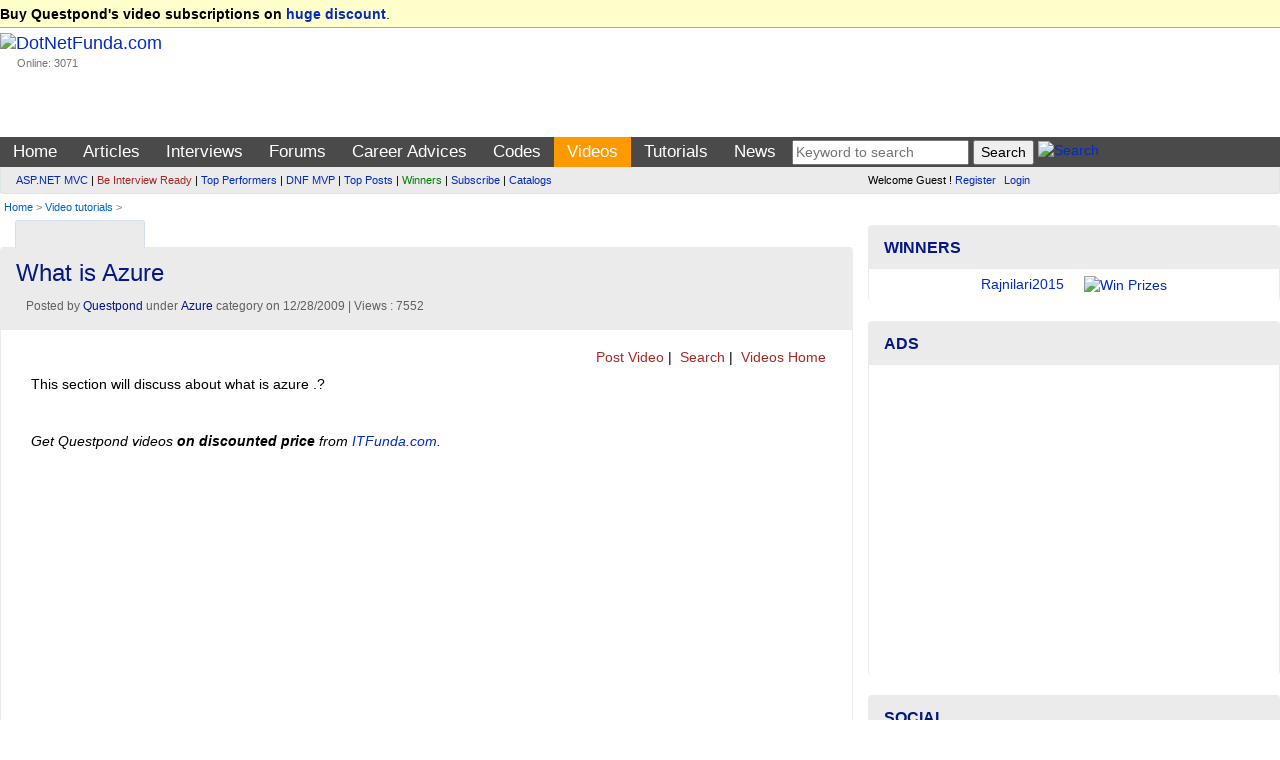

--- FILE ---
content_type: text/html; charset=utf-8
request_url: https://www.dotnetfunda.com/videos/show/62/what-is-azure
body_size: 12399
content:


<!DOCTYPE html>
<html xmlns="http://www.w3.org/1999/xhtml">
<head><title>
	Video tutorials: What is Azure - DotNetFunda.com
</title><meta charset="utf-8" /><meta http-equiv="X-UA-Compatible" content="IE=edge" /><meta name="viewport" content="width=device-width, initial-scale=1" /><link rel="shortcut icon" href="/images/fundaIcon.gif" /><meta http-equiv="Content-Type" content="text/html; charset=utf-8" /><meta name="rating" content="General" /><meta name="robots" content="index, follow, NOODP" /><meta name="application-name" content="DotNetFunda" />
    <script src="//ajax.aspnetcdn.com/ajax/modernizr/modernizr-2.6.2.js"></script>
    <link href="//maxcdn.bootstrapcdn.com/bootstrap/3.3.5/css/bootstrap.min.css" rel="stylesheet" /><link href="/Styles/SiteR.css" rel="stylesheet" />
    <script src="//ajax.googleapis.com/ajax/libs/jquery/2.0.3/jquery.min.js"></script>
    <script type="text/javascript">
        //<![CDATA[
        (window.jQuery) || document.write('<script src="/Scripts/jquery-2.0.3.min.js"><\/script>');
        //]]>
    </script>
    <script src="/Scripts/DNF.js"></script>
    <!-- START - Google Page Level Ads -->
    <script async src="//pagead2.googlesyndication.com/pagead/js/adsbygoogle.js"></script>
<script>
  (adsbygoogle = window.adsbygoogle || []).push({
    google_ad_client: "ca-pub-8227619787378220",
    enable_page_level_ads: true
  });
</script>
    <!-- END - Google Page Level Ads -->

<link rel="canonical" href="/videos/show/62/what-is-azure" /><meta name="description" content="This section will discuss about what is azure .?" /><meta name="keywords" content="Azure, What is Azure" /></head>
<body>                            <form method="post" action="./what-is-azure" id="ctl01">
<div class="aspNetHidden">
<input type="hidden" name="__VIEWSTATE" id="__VIEWSTATE" value="/wEPDwUKLTk1Mjk2MTU5MmRkrIoOTIJEE4arn9uqQPvRYqUsC7DQpD4/Ps5LDWtb6PU=" />
</div>

<div class="aspNetHidden">

	<input type="hidden" name="__VIEWSTATEGENERATOR" id="__VIEWSTATEGENERATOR" value="6649AFB6" />
</div>             
        <header>
            <div class="navbar navbar-default">
                <div class="topUniversal navbar-fixed-top">
                    <div class="container-fluid">
                        
        <strong>Buy Questpond's video subscriptions on <a href="https://itfunda.com/Interview" target="_blank">huge discount</a></strong>.    
    


                    </div>
                </div>                
                <div class="container-fluid">
                        <div class="col-md-2 col-sm-2 topUniversalSpacer">
                            <div class="navbar-header">
                                <button type="button" class="navbar-toggle" data-toggle="collapse" data-target=".mainAndSubMenu">
                                    <span class="icon-bar"></span>
                                    <span class="icon-bar"></span>
                                    <span class="icon-bar"></span>
                                </button>
                                <div class="navbar-brand">
                                    <a href="/">
                                        <img src="/images/dotnetfunda.png" title="Go Home" alt="DotNetFunda.com" /></a>
                                    <br />
                                    <div style="padding-left: 17px; font-size: 8pt;">Online: 3071</div>
                                </div>
                                <div class="clearfix"></div>
                            </div>
                        </div>
                        <div class="col-md-10 col-sm-10 hidden-xs hidden-sm spacer">
                            
                            <div style="margin-bottom:5px;min-height:95px;text-align:right;"> <div data-type="ad" data-publisher="lqm.dotnetfunda.site" data-zone="ron" data-format="728x90" data-tags="Mobile%2c+Android%2c+iPhone%2c+HTML+5%2c+CSS%2c+Web%2c+Javascript%2c+Agile%2c+SQL%2c+Virtualization%2c+Cloud%2c+Hosting%2c+%27Visual+Studio%27%2c+ASP.NET%2c+%27Windows+Phone%27+%2cSharePoint%2c+WPF%2c+Imaging%2c+XML%2c+Silverlight%2c+Testing%2c+Configuration%2c+RIA%2c+TFS%2c+%27Entity+Framework%27%2c+MVVM%2c+jQuery%2c+Prism%2c+MVC%2c+AJAX%2c+%27ASP.NET+MVC%27%2c+%27dependency+injection%27%2c+TDD%2c+DI"></div>
</div>
                        </div>
                    </div>
                <nav>
                    <div class="mainMenu">
                        <div class="container-fluid">
                        <ul class="nav navbar-nav navbar-collapse collapse mainAndSubMenu mainMenu">
                            <li id="tm"><a style="color:Blue;" href="/" title="Home">Home</a></li><li id="tmarticles"><a style="color:Blue;" href="/articles/" title="Articles on ASP.NET, C#, Sql Server and other technologies">Articles</a></li><li id="tminterviews"><a style="color:Blue;" href="/interviews/" title=".NET Interview questions and answers">Interviews</a></li><li id="tmforums"><a style="color:Blue;" href="/forums/" title=".NET development discussion forum">Forums</a></li><li class="dropdown" id="tmadvices"><ul class="dropdown-menu" role="menu"><li><a style="color:;" href="/misc/page41.aspx" title="Career development for beginners">For Beginners</a></li><li><a style="color:;" href="/misc/page46.aspx" title="Popular career questions in software industry">Popular Questions</a></li><li><a style="color:;" href="/advices/searchadvices.aspx?q=itil" title="ITIL Career Advice">ITIL Career Advice</a></li><li><a style="color:;" href="/advices/searchadvices.aspx?q=pmp" title="PMP Career Advice">PMP Career Advice</a></li></ul><a style="color:Blue;" href="/advices/" title="Get Free Career Advice from our 4 experts having combined experience of 50+ years">Career Advices</a></li><li id="tmcodes"><a style="color:Blue;" href="/codes/" title="Code Snippets related with software developments">Codes</a></li><li id="tmvideos"><a style="color:Blue;" href="/videos/" title="Video Tutorials on ASP.NET, OOPS, Sql Server, Design Pattern etc.">Videos</a></li><li class="dropdown" id="tmtutorials"><ul class="dropdown-menu" role="menu"><li><a style="color:;" href="/tutorials/controls/" title="ASP.NET Server Controls Tutorials">ASP.NET</a></li><li><a style="color:;" href="http://techfunda.com/Howto/asp-net-mvc" title="ASP.NET MVC Tutorials">ASP.NET MVC</a></li><li><a style="color:;" href="/articles/cat/221/android" title="Android Development using Intel XKD">Android Intel XDK</a></li><li><a style="color:;" href="http://techfunda.com/Howto/sql-server" title="SQL Server Tutorials">Sql Server</a></li><li><a style="color:;" href="http://techfunda.com/Howto/angularjs" title="AngularJS Tutorials">AngularJS</a></li><li><a style="color:;" href="/misc/page43.aspx" title="Bootstrap tutorials">Bootstrap</a></li><li><a style="color:;" href="/misc/page39.aspx" title="Backbone.Js tutorials">Backbone.JS</a></li><li><a style="color:;" href="/misc/page40.aspx" title="MongoDB tutorials">MongoDB</a></li><li><a style="color:;" href="/misc/page42.aspx" title="LESS (CSS) tutorials">LESS (CSS)</a></li><li><a style="color:;" href="http://techfunda.com/Howto/jquery" title="jQuery Tutorials">jQuery</a></li><li><a style="color:;" href="/misc/page23.aspx" title="WPF Tutorials">WPF</a></li><li><a style="color:;" href="/misc/page28.aspx" title="WWF Tutorials">WWF</a></li><li><a style="color:;" href="/misc/page32.aspx" title="SQL Server Integration Services (SSIS) Tutorials">SSIS</a></li><li><a style="color:;" href="/misc/page36.aspx" title="LightSwitch Tutorials">LightSwitch</a></li></ul><a style="color:Blue;" href="/tutorials/" title="ASP.NET, Silverlight, WPF, Dynamic Data, jQuery, ASP.NET Ajax etc. tutorials">Tutorials</a></li><li id="tmcommunity"><a style="color:Blue;" href="/community/cat/133/news-and-events" title="News and events about IT Industry">News</a></li>
                            <li>
                                
<div class="text-center">
<input type="text" id="tGShA" onkeypress="return IsEnterKA(event)" class="textbox" placeholder="Keyword to search"  /> <input type="button" id="bGSh" onclick="DoGShA()" value="Search" class="button" /> <a href="/search/" title="Search site"><img class="border0" src="/images/DNFSearch.gif" style="vertical-align:text-bottom;" alt="Search" /></a>
<script type="text/javascript">
    function DoGShA() { var qSA = "?cx=partner-pub-8227619787378220%3Aqosudod27zb&cof=FORID%3A10&ie=ISO-8859-1&sa=Search"; var qA = encodeURIComponent(document.getElementById("tGShA").value); qSA = "/googlesearch.aspx" + qSA + "&q=" + qA; window.location = qSA; }
    function IsEnterKA(e) { var codeA; if (window.event) { codeA = window.event.keyCode; } else { codeA = e.which; } if (codeA == 13) { DoGShA(); if (window.event) { window.event.keyCode = 0; } else { e.which = 0; } return false; } else { return true; } }
</script></div>
                            </li>
                        </ul>
                  </div>
                        </div>
                    <div class="topSubMenu">
                        <div class="container-fluid">
                        <div class="col-md-8 col-sm-12">
                            <ul class="nav navbar-nav navbar-collapse collapse mainAndSubMenu">
                                <li>
                                        
<div class="subMenuText"><div><a href="/misc/categoryposts.aspx?c=131" title="ASP.NET MVC Posts">ASP.NET MVC</a> | <a href="/interviews/interviewresult.aspx" title="Be interview ready" style="color:brown;">Be Interview Ready</a> | <a href="/misc/topperformers.aspx" title="Top Performers">Top Performers</a> | <a href="/misc/page30.aspx" title="DotNetFunda MVP">DNF MVP</a> | <a href="/misc/top10.aspx" title="Top Posts">Top Posts</a> | <a href="/misc/Winners.aspx" title="Winners" style="color:green;">Winners</a> | <a href="/subscribe.aspx" title="Subscribed posts through email" style="">Subscribe</a> | <a href="/catalogs/" title="Catalogs">Catalogs</a></div>
</div>
                                </li>
                            </ul>
                        </div>
                        <div class="col-md-4 col-sm-12">
                            <div class="loginPanelC">
                                <div id="LoginView1_divLogin" class="loginQ">
    <span>Welcome Guest ! <a href="/registerquick.aspx" title="Click to register quickly" style="padding-right:5px;">Register</a> <a href="/login.aspx" title="Login">Login</a></span>
</div>






                            </div>
                        </div>
                            </div>
                    </div>
                    </nav>
                                <div class="container-fluid">
                        <span id="lblBreadCrump" class="breadCrump"><a class="breadCrump" href="/" title="Home">Home</a> > <a href="/videos/" title="Video tutorials">Video tutorials</a> > </span>
                                    </div>
            </div>
        </header>
        <div class="container-fluid body-content">
            <div class="clearfix"></div>
            <div class="col-lg-8 col-md-8 col-sm-12 col-xs-12 colSpaceKiller">
                <div class="topContentPlaceholder">
                    
                    <main>   
                
    <div class="col-md-6 col-lg-6 col-sm-6 col-xs-6">
        
<script>
    function GetSecCat(){
        $.get("/submit/getsectioncategory.aspx", { fr: 'Videos', pfx: '/videos/' }, function (data) { $("#catSecMenuS").html(data); });
        $("#divCatSecMenu").removeAttr('onmouseover');
    };
</script>

<div style="min-width:120px;" class="moreMenu" id="divCatSecMenu" onmouseover="GetSecCat()">
    <div style="white-space:nowrap;"><a href="javascript:void(0)" title="Mouse over to drop categories"><img src="/images/DNFCategory.gif" class="border0" alt="" style="vertical-align:text-bottom;" /></a></div>
    <ul class="sub-menu" id="catSecMenuS">
        <li><img src="/images/wait.gif" alt="Wait" /> Loading ...</li>
    </ul>
</div>

    </div>
    <div class="col-md-6 col-lg-6 col-sm-6 col-xs-6 text-right">
        
    
            <a href="https://feeds.feedburner.com/DotnetfundacomVideoFeed" title="Subscribe to Videos RSS Feed"><img src="https://www.feedburner.com/fb/images/pub/feed-icon16x16.png" alt="" style="vertical-align:middle;border:0"/> <img src="https://feeds.feedburner.com/~fc/DotnetfundacomVideoFeed?bg=EB7F30&amp;fg=000000&amp;anim=0" width="88" style="border:0;vertical-align:middle;margin-right:3px;" alt="" /></a>
               
    </div>
    <span id="MainContent_lblError" class="errorMessage"></span>
    <div class="clearfix"></div>
    <div class="panel panel-default">
    
            <div class="panel-heading">
                <div class="panel-title">
                    <h1>What is Azure</h1>
                </div>
                <div>
                    <img class="imageFloat" src="/images/showimage.aspx?image=/images/videoicon.gif&width=50&height=60" alt=""/>
                    <div class="dateClassForHome">
                    
                    Posted by <a href="/profile/questpond.aspx" title="Questpond's profile">Questpond</a> under <a href="/videos/cat/111/azure" title="Azure">Azure</a> category on <span itemprop="datePublished">12/28/2009</span>  | Views : 7552
                </div>
                </div>
            </div>
                    <div class="clearfix"></div>
                <div class="panel-body">
                    <div class="sectionTopLinks">
        <a href="/videos/postvideo.aspx" title="Post your video"><img src="/images/dnfnewpost.gif" alt="" title="" style="border:0px;" /> Post Video</a> 
        | <a href="/videos/searchvideos.aspx" title="Search Videos"><img src="/images/dnfsearch.gif" alt="" title="" style="border:0px;" /> Search</a> | 
        <a href="/videos/" title="Videos Home"><img src="/images/dnfvideo.gif" alt="" title="" style="border:0px;" /> Videos Home</a> &nbsp;
    </div>
                    <div class="articleContent">
                This section will discuss about what is azure .?
                
                        <p><br /><br /><i>Get Questpond videos <b>on discounted price</b> from <a target="_blank" href="http://www.itfunda.com/net-interview-preparation-videos/Show/15" title="ITFunda.Com">ITFunda.com</a>.</i><br /></p>
                    <object width="425" height="344"><param name="movie" value="http://www.youtube.com/v/_xGW1NNzKiU&hl=en&fs=1"></param><param name="allowFullScreen" value="true"></param><param name="allowscriptaccess" value="always"></param><embed src="http://www.youtube.com/v/_xGW1NNzKiU&hl=en&fs=1" type="application/x-shockwave-flash" allowscriptaccess="always" allowfullscreen="true" width="425" height="344"></embed></object>
                <p>
<div class="row" style="margin-top:15px;max-height:40px;">
    <div class="col-md-9 socialIcon">
    <script>var thisUrl = 'https://www.dotnetfunda.com/videos/show/62/what-is-azure';</script>
    <a href="javascript:void(0)" onclick="var scrTop = window.screen.height / 2 - (250); var scrLeft = window.screen.width / 2 - (350); window.open('http://www.facebook.com/sharer.php?u=' + thisUrl, 'tfSharer', 'toolbar=0,status=0,width=626,height=456,top=' + scrTop + ',left=' + scrLeft); return false;"><img src="/images/3rd/facebook.png" alt="Facebook" /></a>
    <a href="javascript:void(0)" onclick="var scrTop = window.screen.height / 2 - (250); var scrLeft = window.screen.width / 2 - (350); window.open('http://twitter.com/share?original_referer=' + thisUrl + '&text=' + document.title, 'tfSharer', 'toolbar=0,status=0,width=626,height=456,top=' + scrTop + ',left=' + scrLeft); return false;"><img src="/images/3rd/twitter.png" alt="Twitter" /></a>
    <a href="javascript:void(0)" onclick="var scrTop = window.screen.height/2-(250); var scrLeft = window.screen.width/2-(350);window.open('https://www.linkedin.com/cws/share?url=' + thisUrl +'&amp;title='+ document.title,'tfSharer','toolbar=0,status=0,width=626,height=456,top='+scrTop+',left='+scrLeft);return false;"><img src="/images/3rd/linkedin.png" alt="LinkedIn" /></a>
    <a href="javascript:void(0)" onclick="var scrTop = window.screen.height/2-(250); var scrLeft = window.screen.width/2-(350);window.open('https://plus.google.com/share?url='+ thisUrl,'tfSharer','toolbar=0,status=0,width=626,height=456,top='+scrTop+',left='+scrLeft);return false;"><img src="/images/3rd/google-plus.png" alt="GooglePlus" /></a>
    <a href="javascript:void(0)" onclick="var scrTop = window.screen.height/2-(250); var scrLeft = window.screen.width/2-(350);window.open('http://www.stumbleupon.com/submit?url=' + thisUrl + '&amp;title='+ document.title,'tfSharer','toolbar=0,status=0,width=626,height=456,top='+scrTop+',left='+scrLeft);return false;"><img src="/images/3rd/stumbleupon.png" alt="StumbleUpon" /></a>
    <a href="https://in.pinterest.com/pin/find/?url=https://www.dotnetfunda.com/videos/show/62/what-is-azure" target="_blank"><img src="/images/3rd/pinterest.png" alt="Pinterest" /></a>
    <a href="javascript:void(0)" onclick="var scrTop = window.screen.height/2-(250); var scrLeft = window.screen.width/2-(350);window.open('https://delicious.com/save?v=5&provider=&noui&jump=close&url=' + thisUrl + '&title=' + document.title, 'tfSharer','toolbar=0,status=0,width=626,height=656,top='+scrTop+',left='+scrLeft);return false;"><img src="/images/3rd/delicious_32.png" alt="Delicious" /></a>
    <a href="javascript:void(0)" onclick="var scrTop = window.screen.height/2-(250); var scrLeft = window.screen.width/2-(350);window.open('http://reddit.com/submit?url='+ thisUrl + '&amp;title='+ document.title,'tfSharer','toolbar=0,status=0,width=626,height=656,top='+scrTop+',left='+scrLeft);return false;"><img src="/images/3rd/reddit_32.png" alt="Reddit" /></a>
    <a href="mailto:sample@sample.com?subject=https://www.dotnetfunda.com/videos/show/62/what-is-azure"><img src="/images/3rd/email.png" alt="Email" /></a>
    </div>
    <div class="col-md-3">
        <a href="/post/postga.aspx?u=https%3a%2f%2fwww.dotnetfunda.com%2fvideos%2fshow%2f62%2fwhat-is-azure" title="Bookmark this page in your DotNetFunda.com account">Bookmark It</a>
    </div>
</div></p>
            </div></div>
        
    <h4 class="spacer">Comments or Responses</h4>
    <div id="divResponse"></div>
    <p id="MainContent_ResponseForm1_loginP" class="spacer"> 
    <a class="PostResponseB" href="/login.aspx?ReturnUrl=https://www.dotnetfunda.com/videos/show/62/what-is-azure" title="Login" name="reply">Login to post response</a>
</p>


<script type="text/javascript">
    var dnlr = true;
    function IsBrowserIE() {
        if (navigator.userAgent.search(".NET") > 0 || navigator.userAgent.search("MSIE") > 0) {
            return true;
        }
        else {
            return false;
        }
    }
    if (IsBrowserIE())
    {
        $("#CommentBoxDiv").empty();
        $("#CommentBoxDiv").html('<p><a href="/post/submitresponse.aspx?for=articles&autoid=62&ptid=11&author=Questpond&returnUrl=/videos/show/62/what-is-azure&title=What+is+Azure" title="Click here to reply">Click here to reply</a></p>');
    }

    $(document).ajaxStart(function() {
        $('#divWait').show();
        $("#btnResPost").prop('disabled', true);
    }).ajaxStop(function() {
        $('#divWait').hide();
        $("#btnResPost").prop('disabled', false);
    });
    
    $("#btnResPost").click(function () {
        dnlr = false;
        if ($('#txtResponse').val().trim().length == 0)
        {
            alert("Please write your response.");
            $('#txtResponse').focus();
            return;
        }
        $("#divMessage").html("");
        // submit response
        $.post("/submit/processresponser.aspx", { Flag: "", tResponse: $("#txtResponse").val(), ResponseForId : 62, SectionId : 11, Title : "What+is+Azure", AuthorUserName : "Questpond" }, function (data) { $("#divMessage").html(data); });
        $("#txtResponse").val('');
        BindResponses(62, 11, "");
        // make the preview empty
        $("#txtResponsePreview").html('');
    });

    function BindResponses(responseId, SectionId, flag)
    {
        $('#alertMessage').html('');
        // bind response
        $.post("/submit/processresponser.aspx", { ResponseForId : responseId, SectionId : SectionId, Flag : flag, CurrentUrl : "%2fvideos%2fshow%2f62%2fwhat-is-azure", Title : "What+is+Azure", AuthorUserName : "Questpond" }, function (data) { $("#divResponse").html(data); });
    }

    $(document).ready(function () {
        if (!dnlr)
        {
            BindResponses(62, 11, "");        
        }
        else
        {
            $('#divWait').hide();
            $("#btnResPost").prop('disabled', false);
        }
    });
</script>   
                <div class="adNoBorder">
            <script async src="//pagead2.googlesyndication.com/pagead/js/adsbygoogle.js"></script>
            <!-- ContentPanelResponsive -->
            <ins class="adsbygoogle adslot_1"
                style="display: block"
                data-ad-client="ca-pub-8227619787378220"
                data-ad-slot="8554203722"
                data-ad-format="auto"></ins>
            <script>
                (adsbygoogle = window.adsbygoogle || []).push({});
            </script>
        </div>
        <div class="spacer">
            <br />
            <strong>Latest Videos</strong>
            <br />
            
                    <br />
                    <ul class="morePost">
                
                    <li class="spacer"><a href="/videos/show/675/learn-azure-app-services-step-by-step" title="Learn Azure App Services Step by Step">Learn Azure App Services Step by Step</a> </li>
                
                    <li class="spacer"><a href="/videos/show/674/microservices-ddd-step-by-step-tutorial-for-beginners" title="Microservices DDD Step by Step Tutorial for Beginners">Microservices DDD Step by Step Tutorial for Beginners</a> </li>
                
                    <li class="spacer"><a href="/videos/show/673/delete-duplicate-rows-in-sql-server-sql-server-interview-questions" title="Delete Duplicate Rows in SQL Server (SQL Server Interview Questions).">Delete Duplicate Rows in SQL Server (SQL Server Interview Questions).</a> </li>
                
                    <li class="spacer"><a href="/videos/show/672/azure-step-by-step-tutorial-for-beginners" title="Azure Step by Step Tutorial for Beginners.">Azure Step by Step Tutorial for Beginners.</a> </li>
                
                    <li class="spacer"><a href="/videos/show/671/csharp-interview-questions-solid-principles" title="C# Interview Questions :- SOLID Principles">C# Interview Questions :- SOLID Principles</a> </li>
                
                    <li class="spacer"><a href="/videos/show/670/csharp-design-pattern-interview-questions-which-design-pattern-have-yo" title="C# Design Pattern Interview Questions :- Which Design Pattern have you used in your Project ??">C# Design Pattern Interview Questions :- Which Design Pattern have you used in your Project ??</a> </li>
                
                    <li class="spacer"><a href="/videos/show/669/25-important-software-architecture-and-design-patterns-interview-quest" title="25 Important Software Architecture and Design Patterns Interview Questions.">25 Important Software Architecture and Design Patterns Interview Questions.</a> </li>
                
                    <li class="spacer"><a href="/videos/show/668/csharp-aspnet-job-market-analysis" title="C#, ASP.NET Job Market Analysis.">C#, ASP.NET Job Market Analysis.</a> </li>
                
                    <li class="spacer"><a href="/videos/show/667/tableau-step-by-step-tutorial-for-beginners" title="Tableau Step by Step Tutorial (for beginners).">Tableau Step by Step Tutorial (for beginners).</a> </li>
                
                    <li class="spacer"><a href="/videos/show/666/csharp-garbage-collector-interview-questions-and-answers" title="C# Garbage Collector Interview Questions and Answers">C# Garbage Collector Interview Questions and Answers</a> </li>
                </ul>
        </div>    
        <div class="spacer">
            <br />
            <strong>Videos from same Azure category</strong>
            <br />
            
                    <br />
                    <ul class="morePost">
                
                    <li class="spacer"><a href="/videos/show/62/what-is-azure" title="What is Azure">What is Azure</a> &nbsp;</li>
                
                    <li class="spacer"><a href="/videos/show/63/what-is-azure-part-2" title="What is Azure Part 2">What is Azure Part 2</a> &nbsp;</li>
                
                    <li class="spacer"><a href="/videos/show/501/lab-1-learn-azure-step-by-step45-minutes" title="Lab 1 :- Learn Azure step by step(45 Minutes).">Lab 1 :- Learn Azure step by step(45 Minutes).</a> &nbsp;</li>
                
                    <li class="spacer"><a href="/videos/show/511/learn-azure-step-by-step-understand-cosmos-db-in-30-minutes" title="Learn Azure Step by Step: - Understand Cosmos DB in 30 minutes.">Learn Azure Step by Step: - Understand Cosmos DB in 30 minutes.</a> &nbsp;</li>
                
                    <li class="spacer"><a href="/videos/show/586/host-angular-application-using-azure-devops" title="Host Angular application using Azure DevOps.">Host Angular application using Azure DevOps.</a> &nbsp;</li>
                
                    <li class="spacer"><a href="/videos/show/610/explain-azure-devops-using-azure-pipeline" title="Explain Azure DevOps using Azure Pipeline.">Explain Azure DevOps using Azure Pipeline.</a> &nbsp;</li>
                
                    <li class="spacer"><a href="/videos/show/624/azure-az-900-fundamentals-part-1" title="Azure AZ-900 Fundamentals - Part 1">Azure AZ-900 Fundamentals - Part 1</a> &nbsp;</li>
                
                    <li class="spacer"><a href="/videos/show/626/high-availability-vs-fault-tolerance-vs-disaster-recovery" title="High Availability vs Fault Tolerance vs Disaster Recovery">High Availability vs Fault Tolerance vs Disaster Recovery</a> &nbsp;</li>
                
                    <li class="spacer"><a href="/videos/show/627/availability-set-vs-availability-zone-in-azure" title="Availability set vs availability zone in Azure">Availability set vs availability zone in Azure</a> &nbsp;</li>
                
                    <li class="spacer"><a href="/videos/show/630/azure-az-204-certification-training-1-hour" title="Azure AZ 204 Certification Training (1 Hour)">Azure AZ 204 Certification Training (1 Hour)</a> &nbsp;</li>
                </ul>
        </div>
    </div>  

                    </main>
                </div>
            </div>
            <div class="col-lg-4 col-md-4 col-sm-12 col-xs-12 colSmallLeftSpaceKiller">
                <aside>
                    
                    
                    
                    
    

<div class="panel panel-info" style="margin-top:5px;">
    <div class="panel-heading"><div class="panel-title">Winners</div></div>
    <div class="panel-body" style="padding-top:6px;padding-bottom:6px;">
        
<script type="text/javascript"> 
    <!--
    var img = ["/UserFiles/Profiles/Rajnilari2015_Profile_3257_RNATeam.jpg","/UserFiles/Profiles/Rajnilari2015_Profile_3257_RNATeam.jpg","/UserFiles/Profiles/Rajnilari2015_Profile_3257_RNATeam.jpg","/UserFiles/Profiles/Jayakumars_Profile_5589_kaka.jpg"];
    var pth = ["/misc/winners.aspx","/misc/winners.aspx","/misc/winners.aspx","/misc/winners.aspx"];
    var uname = ["Rajnilari2015","Rajnilari2015","Rajnilari2015","Jayakumars"];
    var duration=3;var c=0;function MoveNextWinner() {if (img.length == 0) return ; if (c == img.length) c = 0;document.getElementById("WinnerImage").src = img[c];document.getElementById("lblWinner").innerText = uname[c];	c++;setTimeout("MoveNextWinner()", duration*1000);} function Navigate(){if (pth.length == 0) { window.location.href = 'http://www.dotnetfunda.com/misc/Winners.aspx'; return; } if (document.images) { window.location.href = 'http://www.dotnetfunda.com/misc/Winners.aspx'; return; } window.location.href = pth[c - 1];} onload = function(){if (document.images)MoveNextWinner();}
    //--> 
</script>
<div class="text-center" id="pWinRot"><a href="javascript:Navigate();"><span id="lblWinner">Winners & Prizes</span><img id="WinnerImage" class="img-circle" src="/images/prizes.jpg" width="95" height="80" alt="Win Prizes" title="Win Prizes" style="padding-left:20px;" /></a></div>

        
    </div>
</div>
<div class="panel panel-info">
    <div class="panel-heading">
        <div class="panel-title">Ads</div>
    </div>
    <div class="panel-body text-center">

<script async src="https://pagead2.googlesyndication.com/pagead/js/adsbygoogle.js?client=ca-pub-8227619787378220"
     crossorigin="anonymous"></script>
<!-- ResponsiveAdBelowMainMenu -->
<ins class="adsbygoogle"
     style="display:block"
     data-ad-client="ca-pub-8227619787378220"
     data-ad-slot="2167652528"
     data-ad-format="auto"
     data-full-width-responsive="true"></ins>
<script>
     (adsbygoogle = window.adsbygoogle || []).push({});
</script>

 </div>
</div>
        
<div class="panel panel-info">
    <div class="panel-heading">
        <div class="panel-title">Social</div>
    </div>
    <div class="panel-body">
        <div style="margin-bottom:10px;font-weight:bold;" >
            <ul class="list-unstyled">
            <li><a href="http://www.youtube.com/dnfvideo" target="_blank"><img src="/images/3rd/social/youtube_32.png" alt="YouTube" class="border0" /> YouTube/DNFVideo</a></li>
            <li><a href="https://www.facebook.com/pages/DotNetFunda/150208065028141" target="_blank"><img src="/images/3rd/social/facebook_32.png" alt="Facebook" class="border0" /> Facebook/DotNetFunda</a></li>
            <li><a href="http://twitter.com/dotnetfunda" target="_blank"><img src="/images/3rd/social/twitter_32.png" alt="Twitter" class="border0" /> Twitter/DotNetFunda</a></li>
            <li><a href="http://www.linkedin.com/in/dotnetfunda" target="_blank"><img src="/images/3rd/social/linkedin_32.png" alt="LinkedIn" class="border0" /> LinkedIn/In/DotNetFunda</a></li>
            <li><a href="https://plus.google.com/110725672744452026072/" target="_blank"><img src="/images/3rd/social/google_32.png" alt="Google" class="border0" /> Plus.Google.Com</a></li>
        </ul>
    </div>
          <div id="divWinner">
            <div class="center" style="padding-top:15px;">
 Like us on Facebook <br /></div>
<iframe src="//www.facebook.com/plugins/likebox.php?href=http%3A%2F%2Fwww.facebook.com%2Fpages%2FDotNetFunda%2F150208065028141&amp;width=300&amp;height=155&amp;colorscheme=light&amp;show_faces=true&amp;header=false&amp;stream=false&amp;show_border=false&amp;appId=132242113523484" scrolling="no" frameborder="0" style="border:none; overflow:hidden; width:300px; height:155px;" allowTransparency="true"></iframe>
        </div>
    </div>
</div>





   
    <div class="panel panel-info">
        <div class="panel-heading">
            <div class="panel-title">Top Articles Authors</div>
        </div>
        <div class="panel-body text-center">
            

<div class="spacer">Sat, 24-Jan-2026 Authors</div>

<div class="spacer">All Time Authors</div>
<table id="AsidePanel_PS1_DListA" cellspacing="0" style="width:100%;border-collapse:collapse;">
	<tr>
		<td align="center" valign="middle"><a href="/profile/rajnilari2015.aspx"><img class="img-circle" src="/images/showimage.aspx?image=/UserFiles/Profiles/Rajnilari2015_Profile_3257_RNATeam.jpg&width=40&height=40" alt="rajnilari2015" title="rajnilari2015" style="border:0px;" /><br />116425</a></td><td align="center" valign="middle"><a href="/profile/sheonarayan.aspx"><img class="img-circle" src="/images/showimage.aspx?image=/UserFiles/Profiles/Sheonarayan_Profile_4828_1-635716259621984414.jpg&width=40&height=40" alt="SheoNarayan" title="SheoNarayan" style="border:0px;" /><br />107760</a></td><td align="center" valign="middle"><a href="/profile/vishalneeraj-24503.aspx"><img class="img-circle" src="/images/showimage.aspx?image=/UserFiles/Profiles/Vishal@Neeraj_Profile_2254_vi.jpg&width=40&height=40" alt="vishalneeraj-24503" title="vishalneeraj-24503" style="border:0px;" /><br />106400</a></td>
	</tr>
</table>
<p class="right"><a href="/misc/latestmembers.aspx" title="Latest registered members">Latest members</a> | <a href="/misc/topauthors.aspx?c=0" title="See Top 20 Authors on DotNetFunda.com">More ...</a></p>
<div class="smallText spacer"><br />(Statistics delayed by 5 minutes)</div>

        </div>
    </div>
    
<div class="panel panel-info">
    <div class="panel-heading">
        <div class="panel-title">Advertisements</div>
    </div>
    <div class="panel-body text-center">
	
<script async src="https://pagead2.googlesyndication.com/pagead/js/adsbygoogle.js?client=ca-pub-8227619787378220"
     crossorigin="anonymous"></script>
<!-- RightLeftPanelBigVertical -->
<ins class="adsbygoogle"
     style="display:inline-block;width:300px;height:600px"
     data-ad-client="ca-pub-8227619787378220"
     data-ad-slot="9053731321"></ins>
<script>
     (adsbygoogle = window.adsbygoogle || []).push({});
</script>

    </div>
</div>

                </aside>
            </div>
            
        <script type='text/javascript'>
            function _dmBootstrap(file) {
                var _dma = document.createElement('script');
                _dma.type = 'text/javascript';
                _dma.async = false;
                _dma.src = ('https:' == document.location.protocol ? 'https://' : 'http://') + file;
                (document.getElementsByTagName('head')[0] || document.getElementsByTagName('body')[0]).appendChild(_dma);
            }
            function _dmFollowup(file) { if (typeof DMAds === 'undefined') _dmBootstrap('cdn2.DeveloperMedia.com/a.min.js'); }
            (function () { _dmBootstrap('cdn1.DeveloperMedia.com/a.min.js'); setTimeout(_dmFollowup, 2000); })();
        </script>
    

       
<!-- Google tag (gtag.js) -->
<script async src="https://www.googletagmanager.com/gtag/js?id=G-TZL707JXWW"></script>
<script>
	// Google analytics code
  window.dataLayer = window.dataLayer || [];
  function gtag(){dataLayer.push(arguments);}
  gtag('js', new Date());

  gtag('config', 'G-TZL707JXWW');
</script>

            <div class="clearfix"></div>
        </div>
                <footer>
                
<div class="footer">
    <div class="container-fluid">
<div class="col-md-4 col-sm-4">
    <ul class="morePost"><li><a href="/about.aspx" title="About Us">About Us</a></li><li><a href="/feedback.aspx" title="Contact Us">Contact Us</a></li><li><a href="/misc/page11.aspx" title="The team">The Team</a></li><li><a href="/feedbacklist.aspx" title="DotNetFunda.Com Testimonials">Testimonials</a></li><li><a href="/misc/page9.aspx" title="Advertise with us">Advertise</a></li></ul>
</div>
<div class="col-md-4 col-sm-4">
    <ul class="morePost"><li><a href="/misc/page10.aspx" title="Share knowledge">Share knowledge</a></li><li><a href="/privacypolicy.aspx" title="Privacy Policy">Privacy Policy</a></li><li><a href="/termsconditions.aspx" title="Terms of Use">Terms of Use</a></li><li><a href="/search/searchmembers.aspx" title="Search members">Search Members</a></li><li><a href="/catalogs/" title="Catalogs">Catalogs</a></li></ul>
</div>
<div class="col-md-4 col-sm-4">
    <ul class="morePost"><li><a href="javascript:void(0)" onclick="location.href='//www.bluehost.com/track/dnf/'" title="Our trusted hosting partner">Hosting Partner</a></li><li><a href="javascript:GoTop()" title="Go to top">Go Top</a></li></ul>
</div>
<div class="clearfix"></div>
<div class="text-center">
    <div class="spacer">
    <div style="color:#990033;font-size:10pt;" class="spacer"><strong>General Notice:</strong> If you find plagiarised (copied) content on this page, please <a href="/feedback.aspx?writeurl=yes" title="Contact us">let us know</a> original source along with your correct email id (to communicate) for action.</div>
    <div class="allRights spacer">© DotNetFunda.Com. All Rights Reserved. Logos, company names used here if any are only for reference purposes and they may be respective owner's right or trademarks. | 1/24/2026 4:03:35 PM 16102020 
    <!--<font color="white"><font color="#efefef">Uploaded on 19th April 2007, today I am blessed with a baby girl (Sindujha Narayan).</font></font>--></div>
    </div>
</div>
        </div>
</div>
            </footer>
                                    

<script type="text/javascript">
//<![CDATA[
$('#tmvideos').addClass('mainMenuHover');//]]>
</script>
</form>
    <script src="//maxcdn.bootstrapcdn.com/bootstrap/3.3.5/js/bootstrap.min.js"></script>
    <script src="//ajax.aspnetcdn.com/ajax/respond/1.4.2/respond.min.js"></script>
</body>
</html>


--- FILE ---
content_type: text/html; charset=utf-8
request_url: https://www.google.com/recaptcha/api2/aframe
body_size: 265
content:
<!DOCTYPE HTML><html><head><meta http-equiv="content-type" content="text/html; charset=UTF-8"></head><body><script nonce="u2ouX8Scb2z_gb180QJmSw">/** Anti-fraud and anti-abuse applications only. See google.com/recaptcha */ try{var clients={'sodar':'https://pagead2.googlesyndication.com/pagead/sodar?'};window.addEventListener("message",function(a){try{if(a.source===window.parent){var b=JSON.parse(a.data);var c=clients[b['id']];if(c){var d=document.createElement('img');d.src=c+b['params']+'&rc='+(localStorage.getItem("rc::a")?sessionStorage.getItem("rc::b"):"");window.document.body.appendChild(d);sessionStorage.setItem("rc::e",parseInt(sessionStorage.getItem("rc::e")||0)+1);localStorage.setItem("rc::h",'1769288606329');}}}catch(b){}});window.parent.postMessage("_grecaptcha_ready", "*");}catch(b){}</script></body></html>